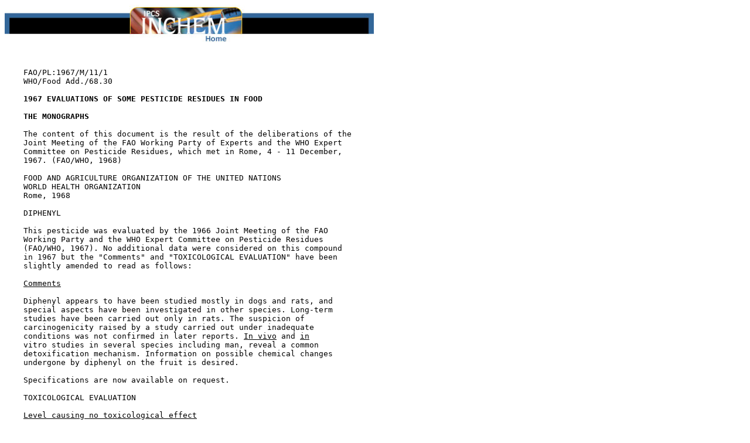

--- FILE ---
content_type: text/html
request_url: https://inchem.org/documents/jmpr/jmpmono/v067pr13.htm
body_size: 1567
content:
<HTML><!-- DOC -->

<HEAD>
<META HTTP-EQUIV="Content-Type" CONTENT="text/html; charset=iso-8859-1">
<TITLE>087. Diphenyl (FAO/PL:1967/M/11/1)</TITLE>
</HEAD>

<BODY BGCOLOR="#FFFFFF">

<A HREF="http://www.inchem.org"><IMG SRC="../../inchemhead.jpg" WIDTH="630" HEIGHT="65" BORDER="0" ALT="IPCS INCHEM Home"></A>

<PRE>


    FAO/PL:1967/M/11/1
    WHO/Food Add./68.30

    <STRONG>1967 EVALUATIONS OF SOME PESTICIDE RESIDUES IN FOOD</STRONG>

    <STRONG>THE MONOGRAPHS</STRONG>

    The content of this document is the result of the deliberations of the
    Joint Meeting of the FAO Working Party of Experts and the WHO Expert
    Committee on Pesticide Residues, which met in Rome, 4 - 11 December,
    1967. (FAO/WHO, 1968)

    FOOD AND AGRICULTURE ORGANIZATION OF THE UNITED NATIONS
    WORLD HEALTH ORGANIZATION
    Rome, 1968

    <A NAME = "PartTitle:DIPHENYL"></A>DIPHENYL

    This pesticide was evaluated by the 1966 Joint Meeting of the FAO
    Working Party and the WHO Expert Committee on Pesticide Residues
    (FAO/WHO, 1967). No additional data were considered on this compound
    in 1967 but the "Comments" and "TOXICOLOGICAL EVALUATION" have been
    slightly amended to read as follows:

    <U>Comments</U>

    Diphenyl appears to have been studied mostly in dogs and rats, and
    special aspects have been investigated in other species. Long-term
    studies have been carried out only in rats. The suspicion of
    carcinogenicity raised by a study carried out under inadequate
    conditions was not confirmed in later reports. <U>In vivo</U> and <U>in</U>
    vitro studies in several species including man, reveal a common
    detoxification mechanism. Information on possible chemical changes
    undergone by diphenyl on the fruit is desired.

    Specifications are now available on request.

    TOXICOLOGICAL EVALUATION

    <U>Level causing no toxicological effect</U>

    <U>Rat</U> : 500 ppm in the diet, equivalent to 25 mg/kg/day

    <U>Dog</U> : 25 mg/kg/day

    <U>Monkey</U> : 50 mg/kg/day 

    <U>Estimate of acceptable daily intake for man</U>

    Since children and ill people may consume a large amount of citrus
    fruit, a higher safety factor than usual has been used.

    0-0.125 mg/kg body weight.

    <A NAME = "SectionTitle:REFERENCES PERTINENT TO EVALUATION FOR ACCEPTABLE DAILY INTAKE"></A>REFERENCES PERTINENT TO EVALUATION FOR ACCEPTABLE DAILY INTAKE

    FAO/WHO. (1967) FAO, PL: CP/15; WHO/Food Add./67.32
    <A NAME = "EndSectionTitle:REFERENCES PERTINENT TO EVALUATION FOR ACCEPTABLE DAILY INTAKE"></A><A NAME = "EndPartTitle:DIPHENYL"></A>
</PRE>


<script src="/scripts/google_analytics.js" type="text/javascript"></script>
</BODY>























<PRE>
</PRE>

<PRE>
    See Also:
       <A HREF="../../eintro/eintro/abreviat.htm">Toxicological Abbreviations</A>
       <A HREF="../../jecfa/jecmono/v38aje15.htm">Diphenyl (FAO Nutrition Meetings Report Series 38a)</A>
       <A HREF="../../jecfa/jeceval/jec_659.htm">DIPHENYL (JECFA Evaluation)</A>
       <A HREF="../../jmpr/jmpmono/v66apr07.htm">Diphenyl (FAO/PL:CP/15)</A>
</PRE>
</HTML>



